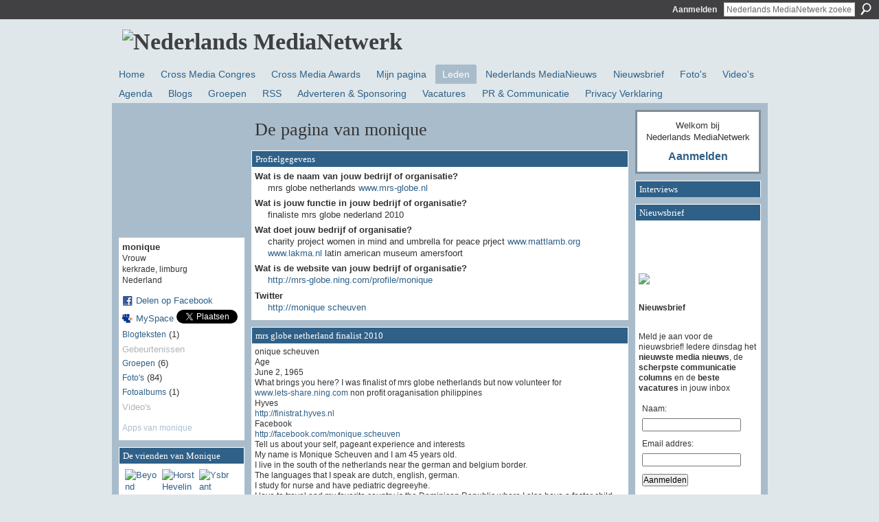

--- FILE ---
content_type: text/html; charset=UTF-8
request_url: http://medianetwerk.ning.com/profile/monique47
body_size: 65863
content:
<!DOCTYPE html>
<html lang="nl" xmlns:og="http://ogp.me/ns#">
    <head data-layout-view="default">
<script>
    window.dataLayer = window.dataLayer || [];
        </script>
<!-- Google Tag Manager -->
<script>(function(w,d,s,l,i){w[l]=w[l]||[];w[l].push({'gtm.start':
new Date().getTime(),event:'gtm.js'});var f=d.getElementsByTagName(s)[0],
j=d.createElement(s),dl=l!='dataLayer'?'&l='+l:'';j.async=true;j.src=
'https://www.googletagmanager.com/gtm.js?id='+i+dl;f.parentNode.insertBefore(j,f);
})(window,document,'script','dataLayer','GTM-T5W4WQ');</script>
<!-- End Google Tag Manager -->
        <script>(function(){var d={date:8,app:"s",host:"s",ip:4,ua:"s",user:"s",url:"s",html:4,css:4,render:4,js:4,nlr:4,nlr_eval:4,img:4,embed:4,obj:4,mcc:4,mcr:4,mct:4,nac:4,pac:4,l_t:"s"},h=document,e="getElementsByTagName",i=window,c=function(){return(new Date).getTime()},f=c(),g={},b={},a={},j=i.bzplcm={listen:{},start:function(k){b[k]=c();return j},stop:function(k){g[k]=c()-b[k];return j},ts:function(k){g[k]=c()-f;return j},abs_ts:function(k){g[k]=c();return j},add:function(l){for(var k in l){if("function"!=typeof l[k]){a[k]=l[k]}}},send:function(){if(!g.he){j.ts("he")}a.date=["xdate"];a.host=["xhost"];a.ip=["xip"];a.ua=["xua"];a.url=["xpath"];a.html=g.he-g.hb;a.css=g.ca-g.cb;a.render=g.jb-g.hb;a.js=g.ja-g.jb;a.nlr=g.nr-g.ns;a.nlr_eval=g.ni+g.ne;a.img=h[e]("img").length;a.embed=h[e]("embed").length;a.obj=h[e]("object").length;if(i.xg&&i.xg.xnTrackEvent){i.xg.xnTrackEvent(d,"BazelCSPerfLite",a)}}}})();</script><script>if(window.bzplcm)window.bzplcm.ts('hb')</script>    <meta http-equiv="Content-Type" content="text/html; charset=utf-8" />
    <title>De pagina van monique - Nederlands MediaNetwerk</title>
    <link rel="icon" href="http://medianetwerk.ning.com/favicon.ico" type="image/x-icon" />
    <link rel="SHORTCUT ICON" href="http://medianetwerk.ning.com/favicon.ico" type="image/x-icon" />
    <meta name="description" content="De pagina van monique op Nederlands MediaNetwerk" />
    <meta name="keywords" content="marketing, netwerk, social, networking, reclame, professionals, communicatie, community, nederlands, media" />
<meta name="title" content="De pagina van monique" />
<meta property="og:type" content="website" />
<meta property="og:url" content="http://medianetwerk.ning.com/profiles/profile/show?id=monique47" />
<meta property="og:title" content="De pagina van monique" />
<meta property="og:image" content="http://storage.ning.com/topology/rest/1.0/file/get/359047893?profile=RESIZE_710x&amp;width=183&amp;height=183&amp;crop=1%3A1">
<meta name="twitter:card" content="summary" />
<meta name="twitter:title" content="De pagina van monique" />
<meta name="twitter:description" content="De pagina van monique op Nederlands MediaNetwerk" />
<meta name="twitter:image" content="http://storage.ning.com/topology/rest/1.0/file/get/359047893?profile=RESIZE_710x&amp;width=183&amp;height=183&amp;crop=1%3A1" />
<link rel="image_src" href="http://storage.ning.com/topology/rest/1.0/file/get/359047893?profile=RESIZE_710x&amp;width=183&amp;height=183&amp;crop=1%3A1" />
<script type="text/javascript">
    djConfig = { baseScriptUri: 'http://medianetwerk.ning.com/xn/static-6.11.8.1/js/dojo-0.3.1-ning/', isDebug: false }
ning = {"CurrentApp":{"premium":true,"iconUrl":"https:\/\/storage.ning.com\/topology\/rest\/1.0\/file\/get\/2745850674?profile=UPSCALE_150x150","url":"httpMediaNetwerk.ning.com","domains":["nederlandsmedianetwerk.nl"],"online":true,"privateSource":true,"id":"MediaNetwerk","appId":2159784,"description":"Met ruim 10.000 leden is het Nederlands MediaNetwerk het grootste social network voor media en communicatie professionals in NL","name":"Nederlands MediaNetwerk","owner":"2r4kc07zoftp0","createdDate":"2008-06-16T18:21:53.379Z","runOwnAds":false,"category":{"marketing":null,"netwerk":null,"social":null,"networking":null,"reclame":null,"professionals":null,"communicatie":null,"community":null,"nederlands":null,"media":null},"tags":["marketing","netwerk","social","networking","reclame","professionals","communicatie","community","nederlands","media"]},"CurrentProfile":null,"maxFileUploadSize":5};
        (function(){
            if (!window.ning) { return; }

            var age, gender, rand, obfuscated, combined;

            obfuscated = document.cookie.match(/xgdi=([^;]+)/);
            if (obfuscated) {
                var offset = 100000;
                obfuscated = parseInt(obfuscated[1]);
                rand = obfuscated / offset;
                combined = (obfuscated % offset) ^ rand;
                age = combined % 1000;
                gender = (combined / 1000) & 3;
                gender = (gender == 1 ? 'm' : gender == 2 ? 'f' : 0);
                ning.viewer = {"age":age,"gender":gender};
            }
        })();

        if (window.location.hash.indexOf('#!/') == 0) {
        window.location.replace(window.location.hash.substr(2));
    }
    window.xg = window.xg || {};
xg.captcha = {
    'shouldShow': false,
    'siteKey': '6Ldf3AoUAAAAALPgNx2gcXc8a_5XEcnNseR6WmsT'
};
xg.addOnRequire = function(f) { xg.addOnRequire.functions.push(f); };
xg.addOnRequire.functions = [];
xg.addOnFacebookLoad = function (f) { xg.addOnFacebookLoad.functions.push(f); };
xg.addOnFacebookLoad.functions = [];
xg._loader = {
    p: 0,
    loading: function(set) {  this.p++; },
    onLoad: function(set) {
                this.p--;
        if (this.p == 0 && typeof(xg._loader.onDone) == 'function') {
            xg._loader.onDone();
        }
    }
};
xg._loader.loading('xnloader');
if (window.bzplcm) {
    window.bzplcm._profileCount = 0;
    window.bzplcm._profileSend = function() { if (window.bzplcm._profileCount++ == 1) window.bzplcm.send(); };
}
xg._loader.onDone = function() {
            if(window.bzplcm)window.bzplcm.start('ni');
        xg.shared.util.parseWidgets();    var addOnRequireFunctions = xg.addOnRequire.functions;
    xg.addOnRequire = function(f) { f(); };
    try {
        if (addOnRequireFunctions) { dojo.lang.forEach(addOnRequireFunctions, function(onRequire) { onRequire.apply(); }); }
    } catch (e) {
        if(window.bzplcm)window.bzplcm.ts('nx').send();
        throw e;
    }
    if(window.bzplcm) { window.bzplcm.stop('ni'); window.bzplcm._profileSend(); }
};
window.xn = { track: { event: function() {}, pageView: function() {}, registerCompletedFlow: function() {}, registerError: function() {}, timer: function() { return { lapTime: function() {} }; } } };</script>
<link rel="alternate" type="application/atom+xml" title="De vrienden van Monique - Nederlands MediaNetwerk" href="http://medianetwerk.ning.com/profiles/friend/feed?user=2lowwmg29e6aa&amp;xn_auth=no" /><link rel="alternate" type="application/atom+xml" title="De blog van Monique - Nederlands MediaNetwerk" href="http://medianetwerk.ning.com/profiles/blog/feed?user=2lowwmg29e6aa&amp;xn_auth=no" />
<style type="text/css" media="screen,projection">
#xg_navigation ul div.xg_subtab ul li a {
    color:#666666;
    background:#F2F2F2;
}
#xg_navigation ul div.xg_subtab ul li a:hover {
    color:#333333;
    background:#CFDCE2;
}
</style>
<script>if(window.bzplcm)window.bzplcm.ts('cb')</script>
<style type="text/css" media="screen,projection">
@import url("http://static.ning.com/socialnetworkmain/widgets/index/css/common.min.css?xn_version=1229287718");
@import url("http://static.ning.com/socialnetworkmain/widgets/profiles/css/component.min.css?xn_version=467783652");

</style>

<style type="text/css" media="screen,projection">
@import url("/generated-6946912e600489-94291794-css?xn_version=202512201152");

</style>

<style type="text/css" media="screen,projection">
@import url("/generated-69468ffe381d04-45963237-css?xn_version=202512201152");

</style>

<!--[if IE 6]>
    <link rel="stylesheet" type="text/css" href="http://static.ning.com/socialnetworkmain/widgets/index/css/common-ie6.min.css?xn_version=463104712" />
<![endif]-->
<!--[if IE 7]>
<link rel="stylesheet" type="text/css" href="http://static.ning.com/socialnetworkmain/widgets/index/css/common-ie7.css?xn_version=2712659298" />
<![endif]-->
<script>if(window.bzplcm)window.bzplcm.ts('ca')</script><link rel="EditURI" type="application/rsd+xml" title="RSD" href="http://medianetwerk.ning.com/profiles/blog/rsd" />
<script type="text/javascript">(function(a,b){if(/(android|bb\d+|meego).+mobile|avantgo|bada\/|blackberry|blazer|compal|elaine|fennec|hiptop|iemobile|ip(hone|od)|iris|kindle|lge |maemo|midp|mmp|netfront|opera m(ob|in)i|palm( os)?|phone|p(ixi|re)\/|plucker|pocket|psp|series(4|6)0|symbian|treo|up\.(browser|link)|vodafone|wap|windows (ce|phone)|xda|xiino/i.test(a)||/1207|6310|6590|3gso|4thp|50[1-6]i|770s|802s|a wa|abac|ac(er|oo|s\-)|ai(ko|rn)|al(av|ca|co)|amoi|an(ex|ny|yw)|aptu|ar(ch|go)|as(te|us)|attw|au(di|\-m|r |s )|avan|be(ck|ll|nq)|bi(lb|rd)|bl(ac|az)|br(e|v)w|bumb|bw\-(n|u)|c55\/|capi|ccwa|cdm\-|cell|chtm|cldc|cmd\-|co(mp|nd)|craw|da(it|ll|ng)|dbte|dc\-s|devi|dica|dmob|do(c|p)o|ds(12|\-d)|el(49|ai)|em(l2|ul)|er(ic|k0)|esl8|ez([4-7]0|os|wa|ze)|fetc|fly(\-|_)|g1 u|g560|gene|gf\-5|g\-mo|go(\.w|od)|gr(ad|un)|haie|hcit|hd\-(m|p|t)|hei\-|hi(pt|ta)|hp( i|ip)|hs\-c|ht(c(\-| |_|a|g|p|s|t)|tp)|hu(aw|tc)|i\-(20|go|ma)|i230|iac( |\-|\/)|ibro|idea|ig01|ikom|im1k|inno|ipaq|iris|ja(t|v)a|jbro|jemu|jigs|kddi|keji|kgt( |\/)|klon|kpt |kwc\-|kyo(c|k)|le(no|xi)|lg( g|\/(k|l|u)|50|54|\-[a-w])|libw|lynx|m1\-w|m3ga|m50\/|ma(te|ui|xo)|mc(01|21|ca)|m\-cr|me(rc|ri)|mi(o8|oa|ts)|mmef|mo(01|02|bi|de|do|t(\-| |o|v)|zz)|mt(50|p1|v )|mwbp|mywa|n10[0-2]|n20[2-3]|n30(0|2)|n50(0|2|5)|n7(0(0|1)|10)|ne((c|m)\-|on|tf|wf|wg|wt)|nok(6|i)|nzph|o2im|op(ti|wv)|oran|owg1|p800|pan(a|d|t)|pdxg|pg(13|\-([1-8]|c))|phil|pire|pl(ay|uc)|pn\-2|po(ck|rt|se)|prox|psio|pt\-g|qa\-a|qc(07|12|21|32|60|\-[2-7]|i\-)|qtek|r380|r600|raks|rim9|ro(ve|zo)|s55\/|sa(ge|ma|mm|ms|ny|va)|sc(01|h\-|oo|p\-)|sdk\/|se(c(\-|0|1)|47|mc|nd|ri)|sgh\-|shar|sie(\-|m)|sk\-0|sl(45|id)|sm(al|ar|b3|it|t5)|so(ft|ny)|sp(01|h\-|v\-|v )|sy(01|mb)|t2(18|50)|t6(00|10|18)|ta(gt|lk)|tcl\-|tdg\-|tel(i|m)|tim\-|t\-mo|to(pl|sh)|ts(70|m\-|m3|m5)|tx\-9|up(\.b|g1|si)|utst|v400|v750|veri|vi(rg|te)|vk(40|5[0-3]|\-v)|vm40|voda|vulc|vx(52|53|60|61|70|80|81|83|85|98)|w3c(\-| )|webc|whit|wi(g |nc|nw)|wmlb|wonu|x700|yas\-|your|zeto|zte\-/i.test(a.substr(0,4)))window.location.replace(b)})(navigator.userAgent||navigator.vendor||window.opera,'http://medianetwerk.ning.com/m/profile?screenName=2lowwmg29e6aa');</script>
    </head>
    <body>
<!-- Google Tag Manager (noscript) -->
<noscript><iframe src="https://www.googletagmanager.com/ns.html?id=GTM-T5W4WQ"
height="0" width="0" style="display:none;visibility:hidden"></iframe></noscript>
<!-- End Google Tag Manager (noscript) -->
                <div id="xn_bar">
            <div id="xn_bar_menu">
                <div id="xn_bar_menu_branding" >
                                    </div>

                <div id="xn_bar_menu_more">
                    <form id="xn_bar_menu_search" method="GET" action="http://medianetwerk.ning.com/main/search/search">
                        <fieldset>
                            <input type="text" name="q" id="xn_bar_menu_search_query" value="Nederlands MediaNetwerk zoeken" _hint="Nederlands MediaNetwerk zoeken" accesskey="4" class="text xj_search_hint" />
                            <a id="xn_bar_menu_search_submit" href="#" onclick="document.getElementById('xn_bar_menu_search').submit();return false">Zoeken</a>
                        </fieldset>
                    </form>
                </div>

                            <ul id="xn_bar_menu_tabs">
                                            <li><a href="http://medianetwerk.ning.com/main/authorization/signIn?target=http%3A%2F%2Fmedianetwerk.ning.com%2Fprofiles%2Fprofile%2Fshow%3Fid%3Dmonique47%26">Aanmelden</a></li>
                                    </ul>
                        </div>
        </div>
        
        
        <div id="xg" class="xg_theme xg_widget_profiles xg_widget_profiles_profile xg_widget_profiles_profile_show" data-layout-pack="classic">
            <div id="xg_head">
                <div id="xg_masthead">
                    <p id="xg_sitename"><a id="application_name_header_link" href="/"><img src="http://storage.ning.com/topology/rest/1.0/file/get/985798771?profile=RESIZE_1024x1024" alt="Nederlands MediaNetwerk"></a></p>
                    
                </div>
                <div id="xg_navigation">
                    <ul>
    <li id="xg_tab_xn8" class="xg_subtab"><a href="/"><span>Home</span></a></li><li id="xg_tab_main" class="xg_subtab"><a href="http://www.crossmediacongres.nl" target="_blank"><span>Cross Media Congres</span></a></li><li id="xg_tab_xn7" class="xg_subtab"><a href="http://www.crossmediaawards.nl" target="_blank"><span>Cross Media Awards</span></a></li><li id="xg_tab_profile" class="xg_subtab"><a href="/profiles"><span>Mijn pagina</span></a></li><li id="xg_tab_members" class="xg_subtab this"><a href="/profiles/members/"><span>Leden</span></a></li><li id="xg_tab_xn0" class="xg_subtab"><a href="http://www.nederlandsmedianieuws.nl" target="_blank"><span>Nederlands MediaNieuws</span></a></li><li id="xg_tab_xn4" class="xg_subtab"><a href="https://mail-studio.nl/web_browser.php?p=Q2FtcGFpZ25JRD0zNnx8fHxBdXRvUmVzcG9uZGVySUQ9MHx8fHxTdWJzY3JpYmVySUQ9MHx8fHxMaXN0SUQ9NXx8fHxQcmV2aWV3PTE="><span>Nieuwsbrief</span></a></li><li id="xg_tab_photo" class="xg_subtab"><a href="/photo"><span>Foto&#039;s</span></a></li><li id="xg_tab_video" class="xg_subtab"><a href="/video"><span>Video&#039;s</span></a></li><li id="xg_tab_events" class="xg_subtab"><a href="/events"><span>Agenda</span></a></li><li id="xg_tab_blogs" class="xg_subtab"><a href="/profiles/blog/list"><span>Blogs</span></a></li><li id="xg_tab_groups" class="xg_subtab"><a href="/groups"><span>Groepen</span></a></li><li id="xg_tab_xn1" class="xg_subtab"><a href="/page/rss"><span>RSS</span></a></li><li id="xg_tab_xn3" class="xg_subtab"><a href="http://www.nederlandsmedianieuws.nl/diensten.html"><span>Adverteren &amp; Sponsoring</span></a></li><li id="xg_tab_xn5" class="xg_subtab"><a href="http://www.nederlandsmedianieuws.nl/vacatures"><span>Vacatures</span></a></li><li id="xg_tab_xn2" class="xg_subtab"><a href="/page/pr"><span>PR &amp; Communicatie</span></a></li><li id="xg_tab_xn9" class="xg_subtab"><a href="/page/privacy-statement" target="_blank"><span>Privacy Verklaring</span></a></li></ul>

                </div>
            </div>
            <div id="xg_ad_below_header" class="xg_ad xj_ad_below_header"></div>
            <div id="xg_body">
                
                <div class="xg_column xg_span-16 xj_classic_canvas">
                    <div  class='xg_colgroup first-child last-child'>
<div _maxEmbedWidth="730" _columnCount="3"  class='xg_3col first-child'>
<div  class='xg_colgroup last-child'>
<div _maxEmbedWidth="171" _columnCount="1"  id="xg_layout_column_1" class='xg_1col first-child'>
<div class="xg_module xg_module_with_dialog module_user_summary">
    <div class="module_user_thumbnail">
        <div>
            <span class="table_img dy-avatar dy-avatar-full-width "><img id="xj_photo_img_tag" _origImgUrl="http://storage.ning.com/topology/rest/1.0/file/get/359047893?profile=original" class="photo " src="http://storage.ning.com/topology/rest/1.0/file/get/359047893?profile=RESIZE_710x&amp;width=184&amp;height=184&amp;crop=1%3A1" alt="" /></span>        </div>
    </div><!-- module_user_thumbnail -->
    <div class="xg_module_body profile vcard">
        <dl class="last-child">
            <dt class="fn">
                <span class="fn">monique</span>
                <span><ul class="member_detail"><li>Vrouw</li><li>kerkrade, limburg</li><li>Nederland</li></ul></span>            </dt>
            	            <dd class="profile-social-buttons">        <a class="post_to_facebook xj_post_to_facebook" href="http://www.facebook.com/share.php?u=http%3A%2F%2Fmedianetwerk.ning.com%2Fprofile%2Fmonique47%3Fxg_source%3Dfacebookshare&amp;t=" _url="http://medianetwerk.ning.com/profile/monique47?xg_source=facebookshare" _title="" _log="{&quot;module&quot;:&quot;profiles&quot;,&quot;page&quot;:&quot;profile&quot;,&quot;action&quot;:&quot;show&quot;}">Delen op Facebook</a>
    <a href="http://www.myspace.com/Modules/PostTo/Pages/?t=Het%20profiel%20van%20monique%20bekijken%20op%20Nederlands%20MediaNetwerk%3A&c=monique&u=http%3A%2F%2Fmedianetwerk.ning.com%2Fprofile%2Fmonique47&l=2" class="post_to_myspace" target="_blank">MySpace</a>            <script>!function(d,s,id){var js,fjs=d.getElementsByTagName(s)[0];if(!d.getElementById(id)){js=d.createElement(s);js.id=id;js.src="//platform.twitter.com/widgets.js";fjs.parentNode.insertBefore(js,fjs);}}(document,"script","twitter-wjs");</script>
                    <span class="xg_tweet">
        <a href="https://twitter.com/share" class="post_to_twitter twitter-share-button" target="_blank"
            data-text="Het profiel van monique bekijken op Nederlands MediaNetwerk:" data-url="http://medianetwerk.ning.com/profile/monique47" data-count="none" data-dnt="true">Tweet</a>
        </span>
        </dd>        </dl>
    </div>
    <div class="xg_module_body">
        <ul class="nobullets last-child">
            <li><a href="http://medianetwerk.ning.com/profiles/blog/list?user=2lowwmg29e6aa">Blogteksten</a> (1)</li><li class="disabled">Gebeurtenissen</li><li><a href="http://medianetwerk.ning.com/groups/group/listForContributor?user=2lowwmg29e6aa">Groepen</a> (6)</li><li><a href="http://medianetwerk.ning.com/photo/photo/listForContributor?screenName=2lowwmg29e6aa">Foto&#039;s</a> (84)</li><li><a href="http://medianetwerk.ning.com/photo/album/listForOwner?screenName=2lowwmg29e6aa">Fotoalbums</a> (1)</li><li class="disabled">Video&#039;s</li>        </ul>
    </div>

            <div class="xg_module_body">
            <ul class="nobullets last-child">
                <li  class="disabled"><a href="http://medianetwerk.ning.com/profiles/profile/apps?screenName=2lowwmg29e6aa">Apps van monique</a></li>            </ul>
        </div>
    </div>
<div class="no_cross_container xg_module module_members">
    <div class="xg_module_head">
        <h2>De vrienden van Monique</h2>
    </div>

    <div class="xg_module_body body_small">
    <ul class="clist">            <li><a href="/profile/BeyondBordersMedia" title="Beyond Borders Media"><img class="newrow photo" src="http://storage.ning.com/topology/rest/1.0/file/get/359058896?profile=RESIZE_48X48&width=48&height=48&crop=1%3A1" alt="Beyond Borders Media" height="48" width="48" style="width:48px; height:48px"></a></li>
                <li><a href="/profile/HorstHeveling" title="Horst Heveling"><img class="photo" src="http://storage.ning.com/topology/rest/1.0/file/get/359055057?profile=RESIZE_48X48&width=48&height=48&crop=1%3A1" alt="Horst Heveling" height="48" width="48" style="width:48px; height:48px"></a></li>
                <li><a href="/profile/ysbrant" title="Ysbrant Bakker"><img class="photo" src="http://storage.ning.com/topology/rest/1.0/file/get/359047304?profile=RESIZE_48X48&width=48&height=48&crop=1%3A1" alt="Ysbrant Bakker" height="48" width="48" style="width:48px; height:48px"></a></li>
                <li><a href="/profile/HansvandenAnker" title="Hans van den Anker"><img class="newrow photo" src="http://storage.ning.com/topology/rest/1.0/file/get/359045750?profile=RESIZE_48X48&width=48&height=48&crop=1%3A1" alt="Hans van den Anker" height="48" width="48" style="width:48px; height:48px"></a></li>
                <li><a href="/profile/MaartenvandenBerg709" title="Maarten van den Berg"><img class="photo" src="http://storage.ning.com/topology/rest/1.0/file/get/359048954?profile=RESIZE_48X48&width=48&height=48&crop=1%3A1" alt="Maarten van den Berg" height="48" width="48" style="width:48px; height:48px"></a></li>
                <li><a href="/profile/RobertKleijweg" title="Robert Kleijweg"><img class="photo" src="http://storage.ning.com/topology/rest/1.0/file/get/359048330?profile=RESIZE_48X48&width=48&height=48&crop=1%3A1" alt="Robert Kleijweg" height="48" width="48" style="width:48px; height:48px"></a></li>
                <li><a href="/profile/leoSchrijver" title="Leo Schrijver"><img class="newrow photo" src="http://storage.ning.com/topology/rest/1.0/file/get/359047851?profile=RESIZE_48X48&width=48&height=48&crop=1%3A1" alt="Leo Schrijver" height="48" width="48" style="width:48px; height:48px"></a></li>
                <li><a href="/profile/AronVersteeg" title="ArtBeat Virtual Reality"><img class="photo" src="http://storage.ning.com/topology/rest/1.0/file/get/359048657?profile=RESIZE_48X48&width=48&height=48&crop=1%3A1" alt="ArtBeat Virtual Reality" height="48" width="48" style="width:48px; height:48px"></a></li>
                <li><a href="/profile/Petervandenberg" title="Peter van den berg"><img class="photo" src="http://storage.ning.com/topology/rest/1.0/file/get/985798788?profile=original&width=48&height=48&crop=1%3A1" alt="Peter van den berg" height="48" width="48" style="width:48px; height:48px"></a></li>
                <li><a href="/profile/GuusvandeMond" title="Guus van de Mond"><img class="newrow photo" src="http://storage.ning.com/topology/rest/1.0/file/get/359043966?profile=RESIZE_48X48&width=48&height=48&crop=1%3A1" alt="Guus van de Mond" height="48" width="48" style="width:48px; height:48px"></a></li>
                <li><a href="/profile/EelcoNauta" title="Eelco Nauta"><img class="photo" src="http://storage.ning.com/topology/rest/1.0/file/get/359047451?profile=RESIZE_48X48&width=48&height=48&crop=1%3A1" alt="Eelco Nauta" height="48" width="48" style="width:48px; height:48px"></a></li>
                <li><a href="/profile/JacquayThiercelin" title="Jacquay Thiercelin"><img class="photo" src="http://storage.ning.com/topology/rest/1.0/file/get/359045001?profile=RESIZE_48X48&width=48&height=48&crop=1%3A1" alt="Jacquay Thiercelin" height="48" width="48" style="width:48px; height:48px"></a></li>
                <li><a href="/profile/FrederickFCMatthaei" title="Frederick F.C. Matthaei"><img class="newrow photo" src="http://storage.ning.com/topology/rest/1.0/file/get/359038132?profile=RESIZE_48X48&width=48&height=48&crop=1%3A1" alt="Frederick F.C. Matthaei" height="48" width="48" style="width:48px; height:48px"></a></li>
                <li><a href="/profile/JeroenHHTuijp" title="Jeroen H.H. Tuijp"><img class="photo" src="http://storage.ning.com/topology/rest/1.0/file/get/358986555?profile=RESIZE_48X48&width=48&height=48&crop=1%3A1" alt="Jeroen H.H. Tuijp" height="48" width="48" style="width:48px; height:48px"></a></li>
                <li><a href="/profile/Bellemans" title="Roby Bellemans"><img class="photo" src="http://storage.ning.com/topology/rest/1.0/file/get/358971578?profile=RESIZE_48X48&width=48&height=48&crop=1%3A1" alt="Roby Bellemans" height="48" width="48" style="width:48px; height:48px"></a></li>
    </ul>
    </div>
            <div class="xg_module_foot">
            <ul>
                <li class="right"><a href="/friends/monique47">Alles weergeven</a></li>            </ul>
        </div>
    </div>
<div class="xg_module module_groups">
    <div class="xg_module_head">
        <h2>Groepen van monique</h2>
    </div>
            <div class="xg_module_body body_list">
                            <ul class="clist">
                        <li class="xg_lightborder ">
        <div class="ib">
                        <a href="http://medianetwerk.ning.com/group/buitenland"><img  src="http://storage.ning.com/topology/rest/1.0/file/get/294346549?profile=RESIZE_48X48&amp;crop=1%3A1&amp;width=40" width="40" height="40" alt="Groep Buitenland" /></a>
        </div>
        <div class="tb">
            <h3><a href="http://medianetwerk.ning.com/group/buitenland">Groep Buitenland</a></h3>
            <p class="xg_lightfont">76 leden </p>
                    </div>
    </li>    <li class="xg_lightborder ">
        <div class="ib">
                        <a href="http://medianetwerk.ning.com/group/nederlandsmedianetwerkgroepjournalisten"><img  src="http://storage.ning.com/topology/rest/1.0/file/get/294339279?profile=RESIZE_48X48&amp;crop=1%3A1&amp;width=40" width="40" height="40" alt="Groep Journalisten" /></a>
        </div>
        <div class="tb">
            <h3><a href="http://medianetwerk.ning.com/group/nederlandsmedianetwerkgroepjournalisten">Groep Journalisten</a></h3>
            <p class="xg_lightfont">109 leden </p>
                    </div>
    </li>                </ul>
                            <ul class="clist">
                        <li class="xg_lightborder ">
        <div class="ib">
                        <a href="http://medianetwerk.ning.com/group/Marketeers"><img  src="http://storage.ning.com/topology/rest/1.0/file/get/294345049?profile=RESIZE_48X48&amp;crop=1%3A1&amp;width=40" width="40" height="40" alt="Groep Marketeers" /></a>
        </div>
        <div class="tb">
            <h3><a href="http://medianetwerk.ning.com/group/Marketeers">Groep Marketeers</a></h3>
            <p class="xg_lightfont">83 leden </p>
                    </div>
    </li>    <li class="xg_lightborder ">
        <div class="ib">
                        <a href="http://medianetwerk.ning.com/group/pr"><img  src="http://storage.ning.com/topology/rest/1.0/file/get/294339312?profile=RESIZE_48X48&amp;crop=1%3A1&amp;width=40" width="40" height="40" alt="Groep PR" /></a>
        </div>
        <div class="tb">
            <h3><a href="http://medianetwerk.ning.com/group/pr">Groep PR</a></h3>
            <p class="xg_lightfont">114 leden </p>
                    </div>
    </li>                </ul>
                            <ul class="clist">
                        <li class="xg_lightborder last-child">
        <div class="ib">
                        <a href="http://medianetwerk.ning.com/group/fotografen"><img  src="http://storage.ning.com/topology/rest/1.0/file/get/294346220?profile=RESIZE_48X48&amp;crop=1%3A1&amp;width=40" width="40" height="40" alt="Groep Fotografen" /></a>
        </div>
        <div class="tb">
            <h3><a href="http://medianetwerk.ning.com/group/fotografen">Groep Fotografen</a></h3>
            <p class="xg_lightfont">94 leden </p>
                    </div>
    </li>                </ul>
                    </div>
                <div class="xg_module_foot">
                <ul>
                                            <li class="right"><a href="http://medianetwerk.ning.com/groups/group/listForContributor?user=2lowwmg29e6aa">Alles weergeven</a></li>
                                    </ul>
            </div>
        </div>
&nbsp;</div>
<div _maxEmbedWidth="540" _columnCount="2"  id="xg_layout_column_2" class='xg_2col last-child'>
    <div class="xg_headline">
<div class="tb"><h1>De pagina van monique</h1>
    </div>
</div>
<div class="xg_module module_about_user">
    <div class="xg_module_head">
		<h2>Profielgegevens</h2>
                    </div>
            <div class="xg_module_body">
                    <dl >
                <dt>Wat is de naam van jouw bedrijf of organisatie?</dt>
                <dd>mrs globe netherlands <a rel=nofollow href="http://www.mrs-globe.nl" target="_blank">www.mrs-globe.nl</a></dd>
            </dl>
                                <dl >
                <dt>Wat is jouw functie in jouw bedrijf of organisatie?</dt>
                <dd>finaliste mrs globe nederland 2010</dd>
            </dl>
                                <dl >
                <dt>Wat doet jouw bedrijf of organisatie?</dt>
                <dd>charity project women in mind and umbrella for peace prject <a rel=nofollow href="http://www.mattlamb.org" target="_blank">www.mattlamb.org</a><br />
<a rel=nofollow href="http://www.lakma.nl" target="_blank">www.lakma.nl</a> latin american museum amersfoort</dd>
            </dl>
                                <dl >
                <dt>Wat is de website van jouw bedrijf of organisatie?</dt>
                <dd><a href="http://mrs-globe.ning.com/profile/monique">http://mrs-globe.ning.com/profile/monique</a></dd>
            </dl>
                                <dl >
                <dt>Twitter</dt>
                <dd><a rel=nofollow href="http://monique%20scheuven">http://monique scheuven</a></dd>
            </dl>
                            </div>
    </div>
<div class="xg_module   html_module module_text xg_reset" data-module_name="text"
        >
        <div class="xg_module_head"><h2>mrs globe netherland finalist 2010</h2></div>
        <div class="xg_module_body xg_user_generated">
            onique scheuven <br/>Age <br/>June 2, 1965 <br/>What brings you here? I was finalist of mrs globe netherlands but now volunteer for<br/><a href="http://www.lets-share.ning.com">www.lets-share.ning.com</a> non profit oraganisation philippines<br/>Hyves <br/><a rel="nofollow" href="http://finistrat.hyves.nl">http://finistrat.hyves.nl</a> <br/>Facebook <br/><a rel="nofollow" href="http://facebook.com/monique.scheuven">http://facebook.com/monique.scheuven</a> <br/>Tell us about your self, pageant experience and interests <br/>My name is Monique Scheuven and I am 45 years old.<br/>I live in the south of the netherlands near the german and belgium border.<br/>The languages that I speak are dutch, english, german.<br/>I study for nurse and have pediatric degreeyhe.<br/>I love to travel and my favorite country is the Dominican Republic where I also have a foster child Joel.<br/>Through the <a rel="nofollow" href="http://wimpypuntacana.hyves.nl">http://wimpypuntacana.hyves.nl</a> I try to bring people together and that they can share there experience with each other.<br/>Also is this a way to make it possible that we can bring clothes and orther needs in this poor area.<br/>I am a very social person and enjoy to be together and share friendship with orthers.<br/>Join and support me on my trip to the finals of mrs globe netherland 2010.<br/>Of everything what you start in your life love and believing is esure the basis for it.....<br/>You want to know more about me write me then.... <br/>Tell us about your professional or business activities and goals related to the beauty, fashion, glamour, art and networking industry <br/>A lot chanced the last few years in my live. I met people in models and acting network. They told its was something for me and I had to go for it.<br/>So I started and a world went open for me. I notist that I had more in me than I thought and I grow in my self esteem and as personality.<br/>I hope that I grow and learn more through this mrs globe netherlands competition.<br/>I like to go in marketing or sales business in the future. Dragthe start of mrs globe netherlands 2010E<br/><br/><br/>Update september 2010 !!!!!!<br/><br/>At the moment I am not longer active as finalist of mrs globe netherlands.<br/>I work as volunteer for non profit organisation in the philippijnes how are doing great work. We heve more than 4588 members on <a href="http://www.lets-share.ning.com">www.lets-share.ning.com</a><br/>We get a new viewer system from the first week of october <a rel="nofollow" href="http://www.ltshr.tv">www.ltshr.tv</a><br/>That will lobby us into the world and many media will be interestit to talk with lets share.<br/>September 25 will be big press media meeting with radio, press and television there.<br/>For more information mail richard@letsshare.tv in Cebu City, Philippijnes<br/><br/>What is lets share!!!!!!!!!!<br/><br/><br/><a href="http://www.lets-share.ning.com">http://www.lets-share.ning.com</a><br/><a rel="nofollow" href="http://www.ltshr.tv">http://www.ltshr.tv</a> <br/><br/>MISSION OF LETS-SHARE.TV<br/><br/><br/>Letsshare is a new initiative from young people from Holland that want to help the children in the Philippines and later on in other countries. DJ’s, musicians and young companies who believe that every child has the right for food, clothes and education. That’s why they volunteer to help the Philippine children and donate their private money for Letsshare projects.<br/><br/>Missie:<br/><br/>But we can not do it alone. We need people from all over the world to help us. How? Not by sending money, we finance our projects ourselves. If you want to help the children, send as many people you know to this network. We need thousands of people to make a huge amount of money by advertisement later this year. And guaranteed: ALL MONEY FROM ADVERTISEMENT WILL GO 100% to CHARITY PROJECTS.<br/><br/><br/>Help us help the children in the world, make our network huge! <br/>Use “invite friends” to load all your email address and send them one email in which you ask them to join our network. <a href="http://www.lets-share.ning.com">www.lets-share.ning.com</a><br/><a rel=nofollow rel="nofollow" href="http://viewer.lets-share.tv/">http://viewer.lets-share.tv/</a><br/><br/><br/><br/>WE NEED YOUR SUPPORT: <br/>TOGETHER WE CAN MAKE A DIFFERENCE !        </div>
        </div>
<div class="xg_module module_photo" data-module_name="photo">
    <div class="xg_module_head">
        <h2>De foto&#039;s van monique</h2>
    </div>
    <div class="xg_module_body body_slideshow xj_slideshow_body">
                <div class="xg_slick_slider" data-load-url="http://medianetwerk.ning.com/photo/photo/slideshowFeedForContributor?screenName=2lowwmg29e6aa&mtime=1762712324&x=OhuTaav7xVKeNwO1XfPxB2vns0LyVIVc"></div>            </div>
                <div class="xg_module_foot">
        <ul>
                            <li class="left"><a href="http://medianetwerk.ning.com/photo/photo/chooseUploader" class="xg_sprite xg_sprite-add">Foto's toevoegen</a></li>
                                        <li class="right"><a href="http://medianetwerk.ning.com/photo/photo/listForContributor?screenName=2lowwmg29e6aa">Alles weergeven</a></li>
                                <li class="right photo-facebook-share" style="display:none; margin-right:10px;" ><a target="_blank"
                        href="http://www.facebook.com/share.php?u=http%3A%2F%2Fmedianetwerk.ning.com%2Fphoto%2Fphoto%2FlistForContributor%3FscreenName%3D2lowwmg29e6aa%26from%3Dfb"><img src="http://static.ning.com/socialnetworkmain/widgets/index/gfx/icon/facebook.gif?xn_version=2156446720" alt="Facebook" /></a></li>
                    <script>
                        xg.addOnRequire(function () {
                            x$('.module_photo').mouseover(function () { x$(this).find('.photo-facebook-share').show(); })
                                    .mouseout(function () { x$(this).find('.photo-facebook-share').hide(); });
                        });
                    </script>
                    </ul>
    </div></div>
<div class="xg_module module_blog indented_content" data-module_name="blog">
    <div class="xg_module_head">
        <h2>De blog van Monique</h2>
    </div>
    <div class="xg_module_body body_detail">
            <div class="blogpost vcard" data-contentId="2159784:BlogPost:92986">
                <div class="ib">
                    <span class="xg_avatar"><a class="fn url" href="http://medianetwerk.ning.com/profile/monique47"  title="monique"><span class="table_img dy-avatar dy-avatar-32 "><img  class="photo photo" src="http://storage.ning.com/topology/rest/1.0/file/get/359047893?profile=RESIZE_48X48&amp;width=32&amp;height=32&amp;crop=1%3A1" alt="" /></span></a></span>                </div>
                <div class="tb">
                    <h3><a href="http://medianetwerk.ning.com/profiles/blogs/non-profit-organisation" _snid="2159784:BlogPost:92986">NON PROFIT ORGANISATION LETS-SHARE.TV IN THE PHILIPPINES !!!!!</a></h3>
                                            <div class="postbody">
                            <div class="xg_user_generated">
                                <a href="http://www.lets-share.ning.com">http://www.lets-share.ning.com</a> <br></br>
<a rel=nofollow href="http://www.ltshr.TV">http://www.ltshr.TV</a> MISSION OF LETS-SHARE.TV Letsshare is a new initiative from young people from Holland that want to help the children in the Philippines and later on in other countries. DJ’s, musicians and young companies who believe that every child has the right for food, clothes and education. That’s why they volunteer to help the Philippine children and donate their private…                                 <a href="http://medianetwerk.ning.com/profiles/blogs/non-profit-organisation" class="xj_expandable">Doorgaan</a>                            </div>
                        </div>
                                        <p class="dy-small xg_lightfont">
                                                    Geplaatst op 21 September  2010 om 18.45                        
                    </p>
                                    </div>
            </div>
    </div>
    <div class="xg_module_foot">
        <ul>
            <li class="left"><a href="http://medianetwerk.ning.com/profiles/blog/new" class="xg_sprite xg_sprite-add">Voeg een blog-tekst toe</a></li>
            <li class="right"><a href="http://medianetwerk.ning.com/profiles/blog/list?user=2lowwmg29e6aa">Alles weergeven</a></li>        </ul>
    </div>
</div>
<div class="no_cross_container xg_module xg_module_comment_wall">
    <div id="com" class="xg_module_head">
    <h2 id="chatter_box_heading" numComments="0">Prikbord</h2>
</div>            <div class="xg_module_body">
            <a name="add_comment"></a>
  <h3>Je moet lid zijn van Nederlands MediaNetwerk om reacties te kunnen toevoegen!</h3>
             <p><a href="http://medianetwerk.ning.com/main/authorization/signUp?target=http%3A%2F%2Fmedianetwerk.ning.com%2Fprofiles%2Fprofile%2Fshow%3Fid%3Dmonique47%26">Wordt lid van Nederlands MediaNetwerk</a></p>
          </div>
        <div class="xg_module_body xj_ajax">
            <div id="xg_profiles_chatterwall_list" _scrollTo="">
  <ul class="list chatter nobullets">
    <li class="sparse" id="xg_profiles_chatterwall_empty" >Nog geen reacties!</li>
  </ul>
</div>

        </div>    </div>
&nbsp;</div>
</div>
&nbsp;</div>
<div _maxEmbedWidth="173" _columnCount="1"  class='xg_1col last-child'>
&nbsp;</div>
</div>

                </div>
                <div class="xg_column xg_span-4 xg_last xj_classic_sidebar">
                        <div class="xg_module" id="xg_module_account">
        <div class="xg_module_body xg_signup xg_lightborder">
            <p>Welkom bij<br />Nederlands MediaNetwerk</p>
                        <p class="last-child"><big><strong><a href="http://medianetwerk.ning.com/main/authorization/signIn?target=http%3A%2F%2Fmedianetwerk.ning.com%2Fprofiles%2Fprofile%2Fshow%3Fid%3Dmonique47%26" style="white-space:nowrap">Aanmelden</a></strong></big></p>
                    </div>
    </div>
<div class="xg_module module_feed" data-module_name="feed">
    <div class="xg_module_head"><h2>Interviews</h2></div>
    </div>
<div class="xg_module html_module module_text xg_reset" data-module_name="text"
        >
        <div class="xg_module_head"><h2>Nieuwsbrief</h2></div>
        <div class="xg_module_body xg_user_generated">
            <meta content="text/html; charset=utf-8" http-equiv="Content-Type" ></meta>
<p></p>
<p></p>
<p></p>
<p><b><a target="_self" href="http://storage.ning.com/topology/rest/1.0/file/get/1061959751?profile=original"><img class="align-full" src="http://storage.ning.com/topology/rest/1.0/file/get/1061959751?profile=RESIZE_180x180" width="173"  /></a></b></p>
<p><b><br />
Nieuwsbrief</b></p>
<p><br />
Meld je aan voor de nieuwsbrief! Iedere dinsdag het <b>nieuwste media nieuws</b>, de <b>scherpste communicatie columns</b> en de <b>beste vacatures</b> in jouw inbox</p>
<form id="frmSS12" onsubmit="return CheckForm12(this);" method="post" name="frmSS12">
<table class="myForm" cellpadding="2" border="0">
<tbody>
<tr>
<td>Naam:</td>
</tr>
<tr>
<td><input id="CustomFields_2_12" name="CustomFields[2]" gtbfieldid="135" type="text" ></input></td>
</tr>
<tr>
<td>Email addres:</td>
</tr>
<tr>
<td><input name="email" gtbfieldid="136" type="text" ></input></td>
</tr>
<tr>
<td><input value="Aanmelden" type="submit" ></input></td>
</tr>
</tbody>
</table>
</form>
<p>&#160;</p>
<p><script language="javascript" type="text/javascript">
function CheckMultiple12(frm, name) {
                                for (var i=0; i < frm.length; i++)
                                {
                                        fldObj = frm.elements[i];
                                        fldId = fldObj.id;
                                        if (fldId) {
                                                var fieldnamecheck=fldObj.id.indexOf(name);
                                                if (fieldnamecheck != -1) {
                                                        if (fldObj.checked) {
                                                                return true;
                                                        }
                                                }
                                        }
                                }
                                return false;
                        }
                function CheckForm12(f) {
                        if (f.email.value == "") {
                                alert("Please enter your email address.");
                                f.email.focus();
                                return false;
                        }
                
                                                if (f.format.selectedIndex == -1) {
                                                        alert("Please choose a format to receive your email campaigns in");
                                                        f.format.focus();
                                                        return false;
                                                }
                                        
                                return true;
                        };
</script></p>
<p>Bestaande en nieuwe leden krijgen de nieuwsbrief automatisch toegestuurd (opt-out)</p>
<p><br />
<strong><a href="https://mail-studio.nl/web_browser.php?p=Q2FtcGFpZ25JRD02NHx8fHxBdXRvUmVzcG9uZGVySUQ9MHx8fHxTdWJzY3JpYmVySUQ9MHx8fHxMaXN0SUQ9NXx8fHxQcmV2aWV3PTE=" target="_blank">Klik hier voor de meest recente nieuwsbrief</a></strong></p>
<p><strong>&#160;</strong></p>
<p>&#160;</p>
<p><b>Stuur ons uw persberichten!</b><br />
<br />
Het Nederlands MediaNetwerk ontvangt graag uw - voor media- en communicatie professionals relevante - persberichten! Stuur ze naar<br />
<br />
<a href="http://mailto:info@nederlandsmedianieuws.nl" target="_blank"><b>info@nederlandsmedianieuws.nl</b></a><br />
<br />
Afzenders van persberichten ontvangen automatisch het wekelijkse online magazine Nederlands MediaNieuws</p>
        </div>
        </div>
<div class="xg_module module_feed" data-module_name="feed">
    <div class="xg_module_head"><h2>Columns</h2></div>
    </div>
<div class="xg_module html_module module_text xg_reset" data-module_name="text"
        >
            <div class="xg_module_body xg_user_generated">
            <br />
<script type="text/javascript">
<!--
google_ad_client = "pub-4709280014468819";
/* 160x600, gemaakt 6-10-10 */
google_ad_slot = "5452628577";
google_ad_width = 160;
google_ad_height = 600;
//-->
</script><script type="text/javascript" src="http://pagead2.googlesyndication.com/pagead/show_ads.js">
</script>
        </div>
        </div>
	<div class="xg_module module_badge">
		<div class="xg_module_head">
	    <h2>Badge</h2>
	    </div>
	    <div class="xg_module_body xj_badge_body xj_embed_container" data-module_name="badge" _embedCode="&lt;object classid=&quot;clsid:D27CDB6E-AE6D-11cf-96B8-444553540000&quot; codebase=&quot;http://fpdownload.macromedia.com/get/flashplayer/current/swflash.cab&quot;
    id=&quot;badgeSwf&quot; width=&quot;100%&quot; height=&quot;174&quot; &gt;
    &lt;param name=&quot;movie&quot; value=&quot;http://static.ning.com/socialnetworkmain/widgets/index/swf/badge.swf?xn_version=124632088&quot; /&gt;
    &lt;param name=&quot;quality&quot; value=&quot;high&quot; /&gt;
    &lt;param name=&quot;bgcolor&quot; value=&quot;#FFFFFF&quot; /&gt;
    &lt;param name=&quot;flashvars&quot; value=&quot;hideVisit=1&amp;amp;config=http%3A%2F%2Fmedianetwerk.ning.com%2Fmain%2Fbadge%2FshowPlayerConfig%3Fsize%3Dmedium%26v%3D155&amp;amp;backgroundColor=0xFFFFFF&amp;amp;textColor=0x2E5F87&quot; /&gt;
    &lt;param name=&quot;wmode&quot; value=&quot;opaque&quot;/&gt;
    &lt;param name=&quot;allowScriptAccess&quot; value=&quot;always&quot; /&gt;
&lt;embed
    class=&quot;xj_badge_embed&quot;
    src=&quot;http://static.ning.com/socialnetworkmain/widgets/index/swf/badge.swf?xn_version=124632088&quot;
    quality=high
    bgColor=&quot;#FFFFFF&quot;
    width=&quot;100%&quot;
    height=&quot;174&quot;
    name=&quot;badgeSwf&quot;
    type=&quot;application/x-shockwave-flash&quot;
    pluginspage=&quot;http://www.macromedia.com/go/getflashplayer&quot;
    wmode=&quot;opaque&quot;
    FlashVars=&quot;hideVisit=1&amp;amp;config=http%3A%2F%2Fmedianetwerk.ning.com%2Fmain%2Fbadge%2FshowPlayerConfig%3Fsize%3Dmedium%26v%3D155&amp;amp;backgroundColor=0xFFFFFF&amp;amp;textColor=0x2E5F87&quot;
    scale=&quot;noscale&quot;
    allowScriptAccess=&quot;always&quot;&gt;
&lt;/embed&gt;
&lt;/object&gt;">
    Bezig met laden...</div>
	    <div class="xg_module_foot">
	        <p class="right"><a href="http://medianetwerk.ning.com/main/embeddable/list">Badge ophalen</a></p>
	    </div>
	</div>
<div class="xg_module module_groups">
    <div class="xg_module_head">
        <h2>Groepen</h2>
    </div>
            <div class="xg_module_body body_list">
                            <ul class="clist">
                        <li class="xg_lightborder ">
        <div class="ib">
                        <a href="http://medianetwerk.ning.com/group/Amsterdam"><img  src="http://storage.ning.com/topology/rest/1.0/file/get/294346484?profile=RESIZE_48X48&amp;crop=1%3A1&amp;width=40" width="40" height="40" alt="Groep Amsterdam" /></a>
        </div>
        <div class="tb">
            <h3><a href="http://medianetwerk.ning.com/group/Amsterdam">Groep Amsterdam</a></h3>
            <p class="xg_lightfont">229 leden </p>
                    </div>
    </li>    <li class="xg_lightborder ">
        <div class="ib">
                        <a href="http://medianetwerk.ning.com/group/internet"><img  src="http://storage.ning.com/topology/rest/1.0/file/get/294338705?profile=RESIZE_48X48&amp;crop=1%3A1&amp;width=40" width="40" height="40" alt="Groep Internet" /></a>
        </div>
        <div class="tb">
            <h3><a href="http://medianetwerk.ning.com/group/internet">Groep Internet</a></h3>
            <p class="xg_lightfont">198 leden </p>
                    </div>
    </li>                </ul>
                            <ul class="clist">
                        <li class="xg_lightborder ">
        <div class="ib">
                        <a href="http://medianetwerk.ning.com/group/Haarlem"><img  src="http://storage.ning.com/topology/rest/1.0/file/get/294339087?profile=RESIZE_48X48&amp;crop=1%3A1&amp;width=40" width="40" height="40" alt="Groep Haarlem" /></a>
        </div>
        <div class="tb">
            <h3><a href="http://medianetwerk.ning.com/group/Haarlem">Groep Haarlem</a></h3>
            <p class="xg_lightfont">166 leden </p>
                    </div>
    </li>    <li class="xg_lightborder ">
        <div class="ib">
                        <a href="http://medianetwerk.ning.com/group/CommunicatieAdviseurs"><img  src="http://storage.ning.com/topology/rest/1.0/file/get/294338856?profile=RESIZE_48X48&amp;crop=1%3A1&amp;width=40" width="40" height="40" alt="Groep Communicatie Advis&hellip;" /></a>
        </div>
        <div class="tb">
            <h3><a href="http://medianetwerk.ning.com/group/CommunicatieAdviseurs">Groep Communicatie Advis&hellip;</a></h3>
            <p class="xg_lightfont">159 leden </p>
                    </div>
    </li>                </ul>
                            <ul class="clist">
                        <li class="xg_lightborder ">
        <div class="ib">
                        <a href="http://medianetwerk.ning.com/group/film"><img  src="http://storage.ning.com/topology/rest/1.0/file/get/294346128?profile=RESIZE_48X48&amp;crop=1%3A1&amp;width=40" width="40" height="40" alt="Groep Film- en Televisie&hellip;" /></a>
        </div>
        <div class="tb">
            <h3><a href="http://medianetwerk.ning.com/group/film">Groep Film- en Televisie&hellip;</a></h3>
            <p class="xg_lightfont">153 leden </p>
                    </div>
    </li>    <li class="xg_lightborder ">
        <div class="ib">
                        <a href="http://medianetwerk.ning.com/group/pr"><img  src="http://storage.ning.com/topology/rest/1.0/file/get/294339312?profile=RESIZE_48X48&amp;crop=1%3A1&amp;width=40" width="40" height="40" alt="Groep PR" /></a>
        </div>
        <div class="tb">
            <h3><a href="http://medianetwerk.ning.com/group/pr">Groep PR</a></h3>
            <p class="xg_lightfont">114 leden </p>
                    </div>
    </li>                </ul>
                            <ul class="clist">
                        <li class="xg_lightborder ">
        <div class="ib">
                        <a href="http://medianetwerk.ning.com/group/nederlandsmedianetwerkgroepjournalisten"><img  src="http://storage.ning.com/topology/rest/1.0/file/get/294339279?profile=RESIZE_48X48&amp;crop=1%3A1&amp;width=40" width="40" height="40" alt="Groep Journalisten" /></a>
        </div>
        <div class="tb">
            <h3><a href="http://medianetwerk.ning.com/group/nederlandsmedianetwerkgroepjournalisten">Groep Journalisten</a></h3>
            <p class="xg_lightfont">109 leden </p>
                    </div>
    </li>    <li class="xg_lightborder ">
        <div class="ib">
                        <a href="http://medianetwerk.ning.com/group/tijdschriften"><img  src="http://storage.ning.com/topology/rest/1.0/file/get/294346243?profile=RESIZE_48X48&amp;crop=1%3A1&amp;width=40" width="40" height="40" alt="Groep Tijdschriften" /></a>
        </div>
        <div class="tb">
            <h3><a href="http://medianetwerk.ning.com/group/tijdschriften">Groep Tijdschriften</a></h3>
            <p class="xg_lightfont">103 leden </p>
                    </div>
    </li>                </ul>
                            <ul class="clist">
                        <li class="xg_lightborder ">
        <div class="ib">
                        <a href="http://medianetwerk.ning.com/group/fotografen"><img  src="http://storage.ning.com/topology/rest/1.0/file/get/294346220?profile=RESIZE_48X48&amp;crop=1%3A1&amp;width=40" width="40" height="40" alt="Groep Fotografen" /></a>
        </div>
        <div class="tb">
            <h3><a href="http://medianetwerk.ning.com/group/fotografen">Groep Fotografen</a></h3>
            <p class="xg_lightfont">94 leden </p>
                    </div>
    </li>    <li class="xg_lightborder ">
        <div class="ib">
                        <a href="http://medianetwerk.ning.com/group/utrecht"><img  src="http://storage.ning.com/topology/rest/1.0/file/get/294346993?profile=RESIZE_48X48&amp;crop=1%3A1&amp;width=40" width="40" height="40" alt="Groep Utrecht" /></a>
        </div>
        <div class="tb">
            <h3><a href="http://medianetwerk.ning.com/group/utrecht">Groep Utrecht</a></h3>
            <p class="xg_lightfont">88 leden </p>
                    </div>
    </li>                </ul>
                            <ul class="clist">
                        <li class="xg_lightborder ">
        <div class="ib">
                        <a href="http://medianetwerk.ning.com/group/Marketeers"><img  src="http://storage.ning.com/topology/rest/1.0/file/get/294345049?profile=RESIZE_48X48&amp;crop=1%3A1&amp;width=40" width="40" height="40" alt="Groep Marketeers" /></a>
        </div>
        <div class="tb">
            <h3><a href="http://medianetwerk.ning.com/group/Marketeers">Groep Marketeers</a></h3>
            <p class="xg_lightfont">83 leden </p>
                    </div>
    </li>    <li class="xg_lightborder ">
        <div class="ib">
                        <a href="http://medianetwerk.ning.com/group/Reclamemakers"><img  src="http://storage.ning.com/topology/rest/1.0/file/get/294346881?profile=RESIZE_48X48&amp;crop=1%3A1&amp;width=40" width="40" height="40" alt="Groep Reclamemakers" /></a>
        </div>
        <div class="tb">
            <h3><a href="http://medianetwerk.ning.com/group/Reclamemakers">Groep Reclamemakers</a></h3>
            <p class="xg_lightfont">82 leden </p>
                    </div>
    </li>                </ul>
                            <ul class="clist">
                        <li class="xg_lightborder ">
        <div class="ib">
                        <a href="http://medianetwerk.ning.com/group/buitenland"><img  src="http://storage.ning.com/topology/rest/1.0/file/get/294346549?profile=RESIZE_48X48&amp;crop=1%3A1&amp;width=40" width="40" height="40" alt="Groep Buitenland" /></a>
        </div>
        <div class="tb">
            <h3><a href="http://medianetwerk.ning.com/group/buitenland">Groep Buitenland</a></h3>
            <p class="xg_lightfont">76 leden </p>
                    </div>
    </li>    <li class="xg_lightborder ">
        <div class="ib">
                        <a href="http://medianetwerk.ning.com/group/DenHaag"><img  src="http://storage.ning.com/topology/rest/1.0/file/get/294346441?profile=RESIZE_48X48&amp;crop=1%3A1&amp;width=40" width="40" height="40" alt="Groep Den Haag" /></a>
        </div>
        <div class="tb">
            <h3><a href="http://medianetwerk.ning.com/group/DenHaag">Groep Den Haag</a></h3>
            <p class="xg_lightfont">76 leden </p>
                    </div>
    </li>                </ul>
                            <ul class="clist">
                        <li class="xg_lightborder ">
        <div class="ib">
                        <a href="http://medianetwerk.ning.com/group/nederlandsmedianetwerkgroeprotterdam"><img  src="http://storage.ning.com/topology/rest/1.0/file/get/294346830?profile=RESIZE_48X48&amp;crop=1%3A1&amp;width=40" width="40" height="40" alt="Groep Rotterdam" /></a>
        </div>
        <div class="tb">
            <h3><a href="http://medianetwerk.ning.com/group/nederlandsmedianetwerkgroeprotterdam">Groep Rotterdam</a></h3>
            <p class="xg_lightfont">73 leden </p>
                    </div>
    </li>    <li class="xg_lightborder ">
        <div class="ib">
                        <a href="http://medianetwerk.ning.com/group/nederlandsmedianetwerkgroepmediabureaus"><img  src="http://storage.ning.com/topology/rest/1.0/file/get/294346981?profile=RESIZE_48X48&amp;crop=1%3A1&amp;width=40" width="40" height="40" alt="Groep Mediabureaus" /></a>
        </div>
        <div class="tb">
            <h3><a href="http://medianetwerk.ning.com/group/nederlandsmedianetwerkgroepmediabureaus">Groep Mediabureaus</a></h3>
            <p class="xg_lightfont">71 leden </p>
                    </div>
    </li>                </ul>
                            <ul class="clist">
                        <li class="xg_lightborder ">
        <div class="ib">
                        <a href="http://medianetwerk.ning.com/group/Hilversum"><img  src="http://storage.ning.com/topology/rest/1.0/file/get/294346474?profile=RESIZE_48X48&amp;crop=1%3A1&amp;width=40" width="40" height="40" alt="Groep Hilversum" /></a>
        </div>
        <div class="tb">
            <h3><a href="http://medianetwerk.ning.com/group/Hilversum">Groep Hilversum</a></h3>
            <p class="xg_lightfont">59 leden </p>
                    </div>
    </li>    <li class="xg_lightborder ">
        <div class="ib">
                        <a href="http://medianetwerk.ning.com/group/nederlandsmedianetwerkgroepdagbladen"><img  src="http://storage.ning.com/topology/rest/1.0/file/get/294344949?profile=RESIZE_48X48&amp;crop=1%3A1&amp;width=40" width="40" height="40" alt="Groep Dagbladen" /></a>
        </div>
        <div class="tb">
            <h3><a href="http://medianetwerk.ning.com/group/nederlandsmedianetwerkgroepdagbladen">Groep Dagbladen</a></h3>
            <p class="xg_lightfont">45 leden </p>
                    </div>
    </li>                </ul>
                            <ul class="clist">
                        <li class="xg_lightborder ">
        <div class="ib">
                        <a href="http://medianetwerk.ning.com/group/tekstschrijversredacteurencorrectoren"><img  src="http://storage.ning.com/topology/rest/1.0/file/get/985800599?profile=RESIZE_48X48&amp;width=40&amp;crop=1%3A1" width="40" height="40" alt="Tekstschrijvers/redacteu&hellip;" /></a>
        </div>
        <div class="tb">
            <h3><a href="http://medianetwerk.ning.com/group/tekstschrijversredacteurencorrectoren">Tekstschrijvers/redacteu&hellip;</a></h3>
            <p class="xg_lightfont">40 leden </p>
                    </div>
    </li>    <li class="xg_lightborder last-child">
        <div class="ib">
                        <a href="http://medianetwerk.ning.com/group/nederlandsmedianetwerkgroeparnhemnijmegen"><img  src="http://storage.ning.com/topology/rest/1.0/file/get/294346050?profile=RESIZE_48X48&amp;crop=1%3A1&amp;width=40" width="40" height="40" alt="Groep Arnhem-Nijmegen" /></a>
        </div>
        <div class="tb">
            <h3><a href="http://medianetwerk.ning.com/group/nederlandsmedianetwerkgroeparnhemnijmegen">Groep Arnhem-Nijmegen</a></h3>
            <p class="xg_lightfont">36 leden </p>
                    </div>
    </li>                </ul>
                    </div>
                <div class="xg_module_foot">
                <ul>
                                            <li class="right"><a href="http://medianetwerk.ning.com/groups">Alles weergeven</a></li>
                                    </ul>
            </div>
        </div>

                </div>
            </div>
            <div id="xg_foot">
                <p class="left">
    © 2026             &nbsp; Gemaakt door <a href="/profile/BasVlugt">Bas Vlugt</a>.            &nbsp;
    Verzorgd door<a class="poweredBy-logo" href="https://www.ning.com/" title="" alt="" rel="dofollow">
    <img class="poweredbylogo" width="87" height="15" src="http://static.ning.com/socialnetworkmain/widgets/index/gfx/Ning_MM_footer_wht@2x.png?xn_version=2105418020"
         title="Ning Website Builder" alt="Website builder | Create website | Ning.com">
</a>    </p>
    <p class="right xg_lightfont">
                    <a href="http://medianetwerk.ning.com/main/embeddable/list">Banners</a> &nbsp;|&nbsp;
                        <a href="http://medianetwerk.ning.com/main/authorization/signUp?target=http%3A%2F%2Fmedianetwerk.ning.com%2Fmain%2Findex%2Freport" dojoType="PromptToJoinLink" _joinPromptText="Meld u aan om deze stap te voltooien." _hasSignUp="true" _signInUrl="http://medianetwerk.ning.com/main/authorization/signIn?target=http%3A%2F%2Fmedianetwerk.ning.com%2Fmain%2Findex%2Freport">Een probleem rapporteren?</a> &nbsp;|&nbsp;
                        <a href="http://medianetwerk.ning.com/main/authorization/termsOfService?previousUrl=http%3A%2F%2Fmedianetwerk.ning.com%2Fprofiles%2Fprofile%2Fshow%3Fid%3Dmonique47%26">Algemene voorwaarden</a>
            </p>

            </div>
        </div>
        
        <div id="xj_baz17246" class="xg_theme"></div>
<div id="xg_overlay" style="display:none;">
<!--[if lte IE 6.5]><iframe></iframe><![endif]-->
</div>
<!--googleoff: all--><noscript>
	<style type="text/css" media="screen">
        #xg { position:relative;top:120px; }
        #xn_bar { top:120px; }
	</style>
	<div class="errordesc noscript">
		<div>
            <h3><strong>Hallo, u moet JavaScript inschakelen om Nederlands MediaNetwerk te kunnen gebruiken.</strong></h3>
            <p>Controleer de instellingen van je browser, of neem contact op met je systeembeheerder.</p>
			<img src="/xn_resources/widgets/index/gfx/jstrk_off.gif" alt="" height="1" width="1" />
		</div>
	</div>
</noscript><!--googleon: all-->
<script>if(window.bzplcm)window.bzplcm.ts('jb')</script><script type="text/javascript" src="http://static.ning.com/socialnetworkmain/widgets/lib/core.min.js?xn_version=1651386455"></script>        <script>
            var sources = ["http:\/\/static.ning.com\/socialnetworkmain\/widgets\/lib\/js\/slick\/slick.min.js?xn_version=1434432709","https:\/\/www.google.com\/recaptcha\/api.js","http:\/\/static.ning.com\/socialnetworkmain\/widgets\/lib\/js\/jquery\/jquery.ui.widget.js?xn_version=202512201152","http:\/\/static.ning.com\/socialnetworkmain\/widgets\/lib\/js\/jquery\/jquery.iframe-transport.js?xn_version=202512201152","http:\/\/static.ning.com\/socialnetworkmain\/widgets\/lib\/js\/jquery\/jquery.fileupload.js?xn_version=202512201152","https:\/\/storage.ning.com\/topology\/rest\/1.0\/file\/get\/12882195860?profile=original&r=1724773344","https:\/\/storage.ning.com\/topology\/rest\/1.0\/file\/get\/11108769071?profile=original&r=1684134892","https:\/\/storage.ning.com\/topology\/rest\/1.0\/file\/get\/11108864687?profile=original&r=1684135190"];
            var numSources = sources.length;
                        var heads = document.getElementsByTagName('head');
            var node = heads.length > 0 ? heads[0] : document.body;
            var onloadFunctionsObj = {};

            var createScriptTagFunc = function(source) {
                var script = document.createElement('script');
                
                script.type = 'text/javascript';
                                var currentOnLoad = function() {xg._loader.onLoad(source);};
                if (script.readyState) { //for IE (including IE9)
                    script.onreadystatechange = function() {
                        if (script.readyState == 'complete' || script.readyState == 'loaded') {
                            script.onreadystatechange = null;
                            currentOnLoad();
                        }
                    }
                } else {
                   script.onerror = script.onload = currentOnLoad;
                }

                script.src = source;
                node.appendChild(script);
            };

            for (var i = 0; i < numSources; i++) {
                                xg._loader.loading(sources[i]);
                createScriptTagFunc(sources[i]);
            }
        </script>
    <script type="text/javascript">
if (!ning._) {ning._ = {}}
ning._.compat = { encryptedToken: "<empty>" }
ning._.CurrentServerTime = "2026-01-25T23:28:52+00:00";
ning._.probableScreenName = "";
ning._.domains = {
    base: 'ning.com',
    ports: { http: '80', ssl: '443' }
};
ning.loader.version = '202512201152'; // DEP-251220_1:477f7ee 33
djConfig.parseWidgets = false;
</script>
<script>if(window.bzplcm)window.bzplcm.ts('ja')</script><script>window.bzplcm.add({"app":"MediaNetwerk","user":null,"l_t":"profiles","mcr":15,"mct":15});</script>    <script type="text/javascript">
        xg.token = '';
xg.canTweet = false;
xg.cdnHost = 'static.ning.com';
xg.version = '202512201152';
xg.useMultiCdn = true;
xg.staticRoot = 'socialnetworkmain';
xg.xnTrackHost = "coll.ning.com";
    xg.cdnDefaultPolicyHost = 'static';
    xg.cdnPolicy = [];
xg.global = xg.global || {};
xg.global.currentMozzle = 'profiles';
xg.global.userCanInvite = false;
xg.global.requestBase = '';
xg.global.locale = 'nl_NL';
xg.num_thousand_sep = ",";
xg.num_decimal_sep = ".";
(function() {
    dojo.addOnLoad(function() {
        if(window.bzplcm) { window.bzplcm.ts('hr'); window.bzplcm._profileSend(); }
            });
            ning.loader.require('xg.index.like.desktopLike', 'xg.shared.PostToFacebookLink', 'xg.profiles.embed.chatterwall', 'xg.shared.BlockMessagesLink', 'xg.profiles.embed.unfriend', 'xg.profiles.embed.publisher', 'xg.photo.embed.photo', 'xg.photo.photo.slideshow', 'xg.shared.expandContent', 'xg.feed.embed.UpdateFeed', function() { xg._loader.onLoad('xnloader'); });
    })();    </script>
<script type="text/javascript">

  var _gaq = _gaq || [];
  _gaq.push(['_setAccount', 'UA-30416917-1']);
  _gaq.push(['_trackPageview']);

  (function() {
    var ga = document.createElement('script'); ga.type = 'text/javascript'; ga.async = true;
    ga.src = ('https:' == document.location.protocol ? 'https://ssl' : 'http://www') + '.google-analytics.com/ga.js';
    var s = document.getElementsByTagName('script')[0]; s.parentNode.insertBefore(ga, s);
  })();

</script><script>if(window.bzplcm)window.bzplcm.ts('he')</script><script>
    document.addEventListener("DOMContentLoaded", function () {
        if (!dataLayer) {
            return;
        }
        var handler = function (event) {
            var element = event.currentTarget;
            if (element.hasAttribute('data-track-disable')) {
                return;
            }
            var options = JSON.parse(element.getAttribute('data-track'));
            dataLayer.push({
                'event'         : 'trackEvent',
                'eventType'     : 'googleAnalyticsNetwork',
                'eventCategory' : options && options.category || '',
                'eventAction'   : options && options.action || '',
                'eventLabel'    : options && options.label || '',
                'eventValue'    : options && options.value || ''
            });
            if (options && options.ga4) {
                dataLayer.push(options.ga4);
            }
        };
        var elements = document.querySelectorAll('[data-track]');
        for (var i = 0; i < elements.length; i++) {
            elements[i].addEventListener('click', handler);
        }
    });
</script>


    </body>
</html>


--- FILE ---
content_type: text/html; charset=utf-8
request_url: https://www.google.com/recaptcha/api2/aframe
body_size: -87
content:
<!DOCTYPE HTML><html><head><meta http-equiv="content-type" content="text/html; charset=UTF-8"></head><body><script nonce="0raqYHyFQyYMelOBnOYwJw">/** Anti-fraud and anti-abuse applications only. See google.com/recaptcha */ try{var clients={'sodar':'https://pagead2.googlesyndication.com/pagead/sodar?'};window.addEventListener("message",function(a){try{if(a.source===window.parent){var b=JSON.parse(a.data);var c=clients[b['id']];if(c){var d=document.createElement('img');d.src=c+b['params']+'&rc='+(localStorage.getItem("rc::a")?sessionStorage.getItem("rc::b"):"");window.document.body.appendChild(d);sessionStorage.setItem("rc::e",parseInt(sessionStorage.getItem("rc::e")||0)+1);localStorage.setItem("rc::h",'1769383736087');}}}catch(b){}});window.parent.postMessage("_grecaptcha_ready", "*");}catch(b){}</script></body></html>